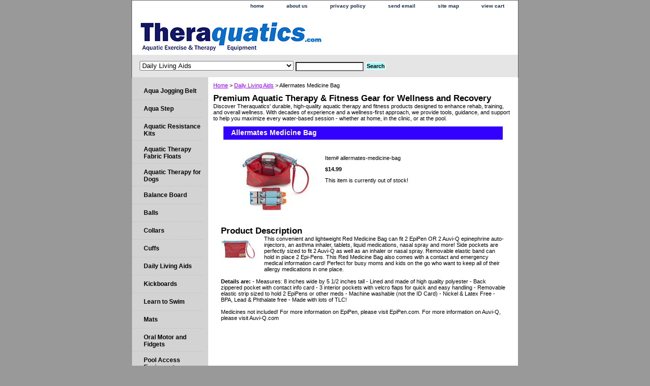

--- FILE ---
content_type: text/html
request_url: https://www.theraquatics.com/allermates-medicine-bag.html
body_size: 5004
content:
<!DOCTYPE HTML><html lang="en"><head><title>Allermates Medicine Bag</title><meta name="Description" content="This convenient and lightweight Red Medicine Bag can fit 2 EpiPen OR 2 Auvi-Q epinephrine auto-injectors, an asthma inhaler, tablets, liquid medications, nasal spray and more! Side pockets are perfectly sized to fit 2 Auvi-Q as well as an inhaler or nasal spray. Removable elastic band can hold in place 2 Epi-Pens. This Red Medicine Bag also comes with a contact and emergency medical information card! Perfect for busy moms and kids on the go who want to keep all of their allergy medications in one place.

Details are:
- Measures: 8 inches wide by 5 1/2 inches tall
- Lined and made of high quality polyester
- Back zippered pocket with contact info card
- 3 interior pockets with velcro flaps for quick and easy handling
- Removable elastic strip sized to hold 2 EpiPens or other meds
- Machine washable (not the ID Card)
- Nickel &amp;amp; Latex Free
- BPA, Lead &amp;amp; Phthalate free
- Made with lots of TLC!

Medicines not included!
For more information on EpiPen, please visit EpiPen.com. For more information on Auvi-Q, please visit Auvi-Q.com" /><link rel="stylesheet" type="text/css" href="css-base.css" /><link rel="stylesheet" type="text/css" href="css-element.css" /><link rel="stylesheet" type="text/css" href="css-contents.css" /><link rel="stylesheet" type="text/css" href="css-edits.css" /><meta name="norton-safeweb-site-verification" content="uvcihtodv8q55rrem1t26dcxauyhy-21fhkypoe8mwmubbbp3156brbyjoz0jw751j5yzkwaus4oyrhiylxepht7yvjy49nmzmypaemapsrrkv4km0aaxdi4su3eam2y" />

<!-- Google tag (gtag.js) -->
<script async src="https://www.googletagmanager.com/gtag/js?id=G-XENQN0QKV6"></script>
<script>
  window.dataLayer = window.dataLayer || [];
  function gtag(){dataLayer.push(arguments);}
  gtag('js', new Date());

  gtag('config', 'G-XENQN0QKV6');
  gtag('config', 'UA-17140504-1');
</script>
</head><body class="vertical" id="itemtype"><script type="text/javascript" id="yfc_loader" src="https://turbifycdn.com/store/migration/loader-min-1.0.34.js?q=yhst-51964671464679&ts=1758445881&p=1&h=order.store.turbify.net"></script> <div id="ys_superbar">
	   <div id="ys_cpers">
		<div id="yscp_welcome_msg"></div>
		<div id="yscp_signin_link"></div>
		<div id="yscp_myaccount_link"></div>
		<div id="yscp_signout_link"></div>
	   </div>
	   <div id="yfc_mini"></div>
	   <div class="ys_clear"></div>
	</div>
      <div id="container"><div id="header"><ul id="nav-general"><li><a href="index.html">home</a></li><li><a href="info.html">about us</a></li><li><a href="privacypolicy.html">privacy policy</a></li><li><a href="mailto:sales@theraquatics.com">send email</a></li><li><a href="ind.html">site map</a></li><li><a href="https://order.store.turbify.net/yhst-51964671464679/cgi-bin/wg-order?yhst-51964671464679">view cart</a></li></ul><br class="clear" /><h3 id="brandmark"><a href="index.html" title=""><img src="https://s.turbifycdn.com/aah/yhst-51964671464679/theraquatics-budget-barbell-sold-individually-25.png" width="360" height="60" border="0" hspace="0" vspace="0" alt="" /></a></h3></div><form id="searcharea" name="searcharea" action="nsearch.html" method="GET"><fieldset><select name="section"><option value="">All Categories</option><option value="jogging-belt">Aqua Jogging Belt </option><option value="aqua-step">Aqua Step </option><option value="aquafit">Aquatic Therapy Fabric Floats </option><option value="aquatic-therapy-for-dogs">Aquatic Therapy for Dogs </option><option value="balance-board">Balance Board </option><option value="ball">Balls </option><option value="collars">Collars </option><option value="cuffs">Cuffs </option><option value="daily-living-aids" selected="selected" >Daily Living Aids </option><option value="kickboard">Kickboards </option><option value="swimming-accessories">Learn to Swim </option><option value="mats">Mats </option><option value="oral-health">Oral Motor and Fidgets </option><option value="pool-access-equipment">Pool Access Equipment </option><option value="pool-games">Pool Games </option><option value="swim-diaper">Swim Diaper </option><option value="swimming-accessories1">Swimming Accessories </option><option value="swinging-and-outdoor-play">Swinging and Outdoor Play </option><option value="resistance-tubing">Resistance Bands and Tubing </option><option value="dumbells">Water Dumbbells and Barbells </option><option value="waterproof-body-protection">Waterproof Cast Protectors and Body Protectors </option><option value="martial-arts">Clearance </option></select><label for="query" class="labelfield"><input type="text" id="query" name="query" placeholder="" ></label><label for="searchsubmit" class="buttonlabel"><input type="submit" id="searchsubmit" class="ys_primary" value="Search" name="searchsubmit"><input type="hidden" value="yhst-51964671464679" name="vwcatalog"></label></fieldset></form>   <script type="text/javascript"> 
                    var isSafari = !!navigator.userAgent.match(/Version\/[\d\.]+.*Safari/); 
                    var isIOS = !!navigator.platform && /iPad|iPhone|iPod/.test(navigator.platform); 
                    if (isSafari && isIOS) { 
                        document.forms["searcharea"].onsubmit = function (searchAreaForm) { 
                            var elementsList = this.elements, queryString = '', url = '', action = this.action; 
                            for(var i = 0; i < elementsList.length; i++) { 
                                if (elementsList[i].name) { 
                                    if (queryString) { 
                                        queryString = queryString + "&" +  elementsList[i].name + "=" + encodeURIComponent(elementsList[i].value); 
                                    } else { 
                                        queryString = elementsList[i].name + "=" + encodeURIComponent(elementsList[i].value); 
                                    } 
                                } 
                            } 
                            if (action.indexOf("?") == -1) { 
                                action = action + "?"; 
                            } 
                            url = action + queryString; 
                            window.location.href = url; 
                            return false; 
                        } 
                    } 
                </script> 
        <div id="bodyshell"><div id="bodycontent"><div class="breadcrumbs"><a href="index.html">Home</a> &gt; <a href="daily-living-aids.html">Daily Living Aids</a> &gt; Allermates Medicine Bag</div><div id="introtext"><h2>Premium Aquatic Therapy & Fitness Gear for Wellness and Recovery</h2>
Discover Theraquatics' durable, high-quality aquatic therapy and fitness products designed to enhance rehab, training, and overall wellness. With decades of experience and a wellness-first approach, we provide tools, guidance, and support to help you maximize every water-based session - whether at home, in the clinic, or at the pool.</div><div id="contentarea"><div><h1 id="item-contenttitle">Allermates Medicine Bag</h1><div id="itemarea"><a href="https://s.turbifycdn.com/aah/yhst-51964671464679/allermates-medicine-bag-33.gif"><img src="https://s.turbifycdn.com/aah/yhst-51964671464679/allermates-medicine-bag-34.gif" width="180" height="120" border="0" hspace="0" vspace="0" alt="Allermates Medicine Bag" class="image-l" title="Allermates Medicine Bag" /></a><div class="itemform productInfo"><form method="POST" action="https://order.store.turbify.net/yhst-51964671464679/cgi-bin/wg-order?yhst-51964671464679+allermates-medicine-bag"><div class="code">Item# <em>allermates-medicine-bag</em></div><div class="price-bold">$14.99</div>This item is currently out of stock!<input type="hidden" name=".autodone" value="https://www.theraquatics.com/allermates-medicine-bag.html" /></form></div><div style="clear:both"></div></div><div id="caption"><h2 id="itempage-captiontitle">Product Description</h2><a href="https://s.turbifycdn.com/aah/yhst-51964671464679/allermates-medicine-bag-35.gif"><img src="https://s.turbifycdn.com/aah/yhst-51964671464679/allermates-medicine-bag-36.gif" width="70" height="58" border="0" hspace="0" vspace="0" alt="Allermates Medicine Bag" class="image-l" title="Allermates Medicine Bag" /></a><div>This convenient and lightweight Red Medicine Bag can fit 2 EpiPen OR 2 Auvi-Q epinephrine auto-injectors, an asthma inhaler, tablets, liquid medications, nasal spray and more! Side pockets are perfectly sized to fit 2 Auvi-Q as well as an inhaler or nasal spray. Removable elastic band can hold in place 2 Epi-Pens. This Red Medicine Bag also comes with a contact and emergency medical information card! Perfect for busy moms and kids on the go who want to keep all of their allergy medications in one place.<br /><br /><strong>Details are:</strong>
- Measures: 8 inches wide by 5 1/2 inches tall
- Lined and made of high quality polyester
- Back zippered pocket with contact info card
- 3 interior pockets with velcro flaps for quick and easy handling
- Removable elastic strip sized to hold 2 EpiPens or other meds
- Machine washable (not the ID Card)
- Nickel &amp; Latex Free
- BPA, Lead &amp; Phthalate free
- Made with lots of TLC!<br /><br />Medicines not included!
For more information on EpiPen, please visit EpiPen.com. For more information on Auvi-Q, please visit Auvi-Q.com</div></div><br clear="all" /></div></div></div><div id="nav-product"><div id="htmltop"><meta name="norton-safeweb-site-verification" content="uvcihtodv8q55rrem1t26dcxauyhy-21fhkypoe8mwmubbbp3156brbyjoz0jw751j5yzkwaus4oyrhiylxepht7yvjy49nmzmypaemapsrrkv4km0aaxdi4su3eam2y" /></div><ul><li><a href="jogging-belt.html" title="Aqua Jogging Belt">Aqua Jogging Belt</a></li><li><a href="aqua-step.html" title="Aqua Step">Aqua Step</a></li><li><a href="aqreki.html" title="Aquatic Resistance Kits">Aquatic Resistance Kits</a></li><li><a href="aquafit.html" title="Aquatic Therapy Fabric Floats">Aquatic Therapy Fabric Floats</a></li><li><a href="aquatic-therapy-for-dogs.html" title="Aquatic Therapy for Dogs">Aquatic Therapy for Dogs</a></li><li><a href="balance-board.html" title="Balance Board">Balance Board</a></li><li><a href="ball.html" title="Balls">Balls</a></li><li><a href="collars.html" title="Collars">Collars</a></li><li><a href="cuffs.html" title="Cuffs">Cuffs</a></li><li><a href="daily-living-aids.html" title="Daily Living Aids">Daily Living Aids</a></li><li><a href="kickboard.html" title="Kickboards">Kickboards</a></li><li><a href="swimming-accessories.html" title="Learn to Swim">Learn to Swim</a></li><li><a href="mats.html" title="Mats">Mats</a></li><li><a href="oral-health.html" title="Oral Motor and Fidgets">Oral Motor and Fidgets</a></li><li><a href="pool-access-equipment.html" title="Pool Access Equipment">Pool Access Equipment</a></li><li><a href="pool-games.html" title="Pool Games">Pool Games</a></li><li><a href="swim-diaper.html" title="Swim Diaper">Swim Diaper</a></li><li><a href="swimming-accessories1.html" title="Swimming Accessories">Swimming Accessories</a></li><li><a href="swinging-and-outdoor-play.html" title="Swinging and Outdoor Play">Swinging and Outdoor Play</a></li><li><a href="reki.html" title="Rehabilitation Kits">Rehabilitation Kits</a></li><li><a href="resistance-tubing.html" title="Resistance Bands and Tubing">Resistance Bands and Tubing</a></li><li><a href="dumbells.html" title="Water Dumbbells and Barbells">Water Dumbbells and Barbells</a></li><li><a href="waterproof-body-protection.html" title="Waterproof Cast Protectors and Body Protectors">Waterproof Cast Protectors and Body Protectors</a></li><li><a href="martial-arts.html" title="Clearance">Clearance</a></li></ul><div id="htmlbottom"><div align="center"> 
<p><a href="https://www.emailcontact.com/nl/nl-subscribe.php?bus_id=6948&amp;list_id=17352">Join Our Email Newsletter</a></p>
<a href="https://site.theraquatics.com/store_downloads/theraquatics-USA_OrderForm.pdf"><img src="https://turbifycdn.com/ty/cdn/yhst-51964671464679/Print_n_Post_125px.gif" border="0"></a><br /><br /><a href="https://turbifycdn.com/ty/cdn/yhst-51964671464679/Theraquatics_2016-17_Catalogue_US_sm.pdf"><img src="https://turbifycdn.com/ty/cdn/yhst-51964671464679/download_125x44.gif" border="0"></a></div></div></div><div id="footer"><span id="footer-links"><a href="index.html">home</a> | <a href="info.html">about us</a> | <a href="privacypolicy.html">privacy policy</a> | <a href="mailto:sales@theraquatics.com">send email</a> | <a href="ind.html">site map</a> | <a href="https://order.store.turbify.net/yhst-51964671464679/cgi-bin/wg-order?yhst-51964671464679">view cart</a></span><span id="copyright">Copyright &copy; 2025 Theraquatics.com All Rights Reserved.</span></div></div><script defer src="https://ajax.googleapis.com/ajax/libs/jquery/2.2.4/jquery.min.js"></script>
<script defer src="https://sep.turbifycdn.com/ty/cdn/yhst-51964671464679/ytimes-ga4-site-tag.js"></script></body>
<script type="text/javascript">
csell_env = 'ue1';
 var storeCheckoutDomain = 'order.store.turbify.net';
</script>

<script type="text/javascript">
  function toOSTN(node){
    if(node.hasAttributes()){
      for (const attr of node.attributes) {
        node.setAttribute(attr.name,attr.value.replace(/(us-dc1-order|us-dc2-order|order)\.(store|stores)\.([a-z0-9-]+)\.(net|com)/g, storeCheckoutDomain));
      }
    }
  };
  document.addEventListener('readystatechange', event => {
  if(typeof storeCheckoutDomain != 'undefined' && storeCheckoutDomain != "order.store.turbify.net"){
    if (event.target.readyState === "interactive") {
      fromOSYN = document.getElementsByTagName('form');
        for (let i = 0; i < fromOSYN.length; i++) {
          toOSTN(fromOSYN[i]);
        }
      }
    }
  });
</script>
<script type="text/javascript">
// Begin Store Generated Code
 </script> <script type="text/javascript" src="https://s.turbifycdn.com/lq/ult/ylc_1.9.js" ></script> <script type="text/javascript" src="https://s.turbifycdn.com/ae/lib/smbiz/store/csell/beacon-a9518fc6e4.js" >
</script>
<script type="text/javascript">
// Begin Store Generated Code
 csell_page_data = {}; csell_page_rec_data = []; ts='TOK_STORE_ID';
</script>
<script type="text/javascript">
// Begin Store Generated Code
function csell_GLOBAL_INIT_TAG() { var csell_token_map = {}; csell_token_map['TOK_SPACEID'] = '2022276099'; csell_token_map['TOK_URL'] = ''; csell_token_map['TOK_STORE_ID'] = 'yhst-51964671464679'; csell_token_map['TOK_ITEM_ID_LIST'] = 'allermates-medicine-bag'; csell_token_map['TOK_ORDER_HOST'] = 'order.store.turbify.net'; csell_token_map['TOK_BEACON_TYPE'] = 'prod'; csell_token_map['TOK_RAND_KEY'] = 't'; csell_token_map['TOK_IS_ORDERABLE'] = '1';  c = csell_page_data; var x = (typeof storeCheckoutDomain == 'string')?storeCheckoutDomain:'order.store.turbify.net'; var t = csell_token_map; c['s'] = t['TOK_SPACEID']; c['url'] = t['TOK_URL']; c['si'] = t[ts]; c['ii'] = t['TOK_ITEM_ID_LIST']; c['bt'] = t['TOK_BEACON_TYPE']; c['rnd'] = t['TOK_RAND_KEY']; c['io'] = t['TOK_IS_ORDERABLE']; YStore.addItemUrl = 'http%s://'+x+'/'+t[ts]+'/ymix/MetaController.html?eventName.addEvent&cartDS.shoppingcart_ROW0_m_orderItemVector_ROW0_m_itemId=%s&cartDS.shoppingcart_ROW0_m_orderItemVector_ROW0_m_quantity=1&ysco_key_cs_item=1&sectionId=ysco.cart&ysco_key_store_id='+t[ts]; } 
</script>
<script type="text/javascript">
// Begin Store Generated Code
function csell_REC_VIEW_TAG() {  var env = (typeof csell_env == 'string')?csell_env:'prod'; var p = csell_page_data; var a = '/sid='+p['si']+'/io='+p['io']+'/ii='+p['ii']+'/bt='+p['bt']+'-view'+'/en='+env; var r=Math.random(); YStore.CrossSellBeacon.renderBeaconWithRecData(p['url']+'/p/s='+p['s']+'/'+p['rnd']+'='+r+a); } 
</script>
<script type="text/javascript">
// Begin Store Generated Code
var csell_token_map = {}; csell_token_map['TOK_PAGE'] = 'p'; csell_token_map['TOK_CURR_SYM'] = '$'; csell_token_map['TOK_WS_URL'] = 'https://yhst-51964671464679.csell.store.turbify.net/cs/recommend?itemids=allermates-medicine-bag&location=p'; csell_token_map['TOK_SHOW_CS_RECS'] = 'true';  var t = csell_token_map; csell_GLOBAL_INIT_TAG(); YStore.page = t['TOK_PAGE']; YStore.currencySymbol = t['TOK_CURR_SYM']; YStore.crossSellUrl = t['TOK_WS_URL']; YStore.showCSRecs = t['TOK_SHOW_CS_RECS']; </script> <script type="text/javascript" src="https://s.turbifycdn.com/ae/store/secure/recs-1.3.2.2.js" ></script> <script type="text/javascript" >
</script>
</html>
<!-- html110.prod.store.e1a.lumsb.com Mon Feb  2 18:37:09 PST 2026 -->


--- FILE ---
content_type: application/javascript;charset=utf-8
request_url: https://sep.turbifycdn.com/ty/cdn/yhst-51964671464679/ytimes-ga4-site-tag.js
body_size: 422
content:
gtag("event", "ga_cart_cookie", {
    event_callback: function () {
        function getCookiesByNameStartsWith(cookieNameStart) {
            const cookies = document.cookie.split(";");

            const matchingCookies = [];

            for (let i = 0; i < cookies.length; i++) {
                const cookie = cookies[i].trim();
                const cookieParts = cookie.split("=");

                const cookieName = cookieParts[0];
                const cookieValue = cookieParts.slice(1).join("=");

                if (cookieName.startsWith(cookieNameStart)) {
                    matchingCookies.push({
                        name: cookieName,
                        value: decodeURIComponent(cookieValue),
                    });
                }
            }

            return matchingCookies;
        }

        const iframe = $(
            "<iframe id=cartConnect style='width:1px;height:1px;position:absolute;left:-1000px'></iframe>"
        );
        $(iframe).prop(
            "src",
            "https://order.store.turbify.net/yhst-51964671464679/cgi-bin/wg-order?yhst-51964671464679"
        );
        $(iframe).on("load", function () {
            const cookiesStartingWithGa = getCookiesByNameStartsWith("_g");
            document
                .getElementById("cartConnect")
                .contentWindow.postMessage(
                    JSON.stringify({ gacookies: cookiesStartingWithGa }),
                    "https://order.store.turbify.net"
                );
        });
		if ( sessionStorage.getItem('ga_cart_cookie_cross') == null ) {
			$("body").append(iframe);
			sessionStorage.setItem('ga_cart_cookie_cross','loaded');
		}

    },
});